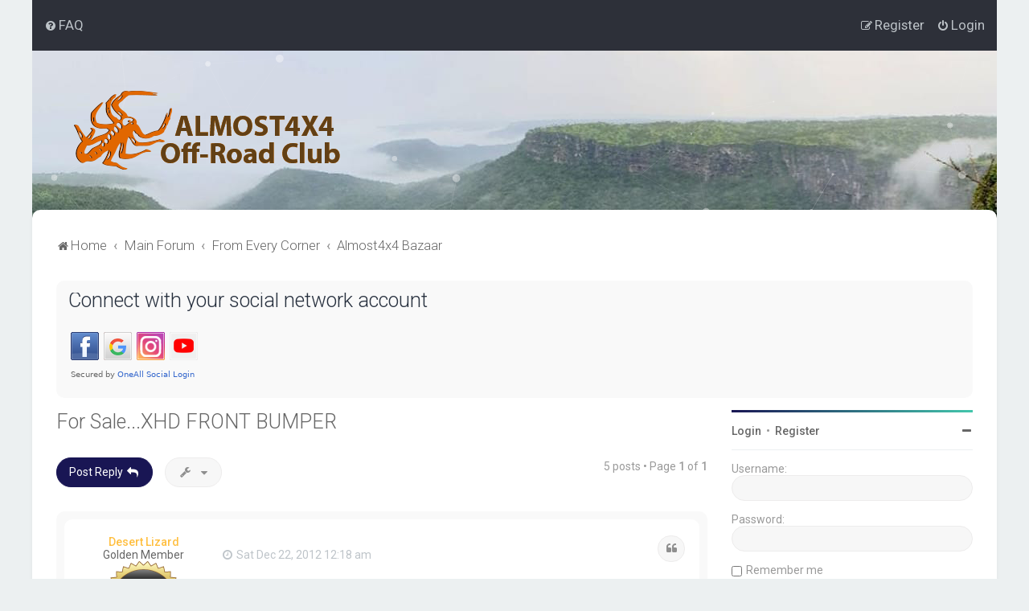

--- FILE ---
content_type: text/html; charset=UTF-8
request_url: https://www.almost4x4.com/forum/viewtopic.php?p=19452&sid=ab61640e90d44fecf8624625c49cd63a
body_size: 7278
content:
<!DOCTYPE html>
<html dir="ltr" lang="en-gb">
<head>
<meta charset="utf-8" />

<meta http-equiv="X-UA-Compatible" content="IE=edge">
<meta name="viewport" content="width=device-width, initial-scale=1" />

<title>For Sale...XHD FRONT BUMPER - Almost4x4</title>

	<link rel="alternate" type="application/atom+xml" title="Feed - Almost4x4" href="/forum/app.php/feed?sid=e659056c7fd8b075cc07423a8f7a2eed">	<link rel="alternate" type="application/atom+xml" title="Feed - News" href="/forum/app.php/feed/news?sid=e659056c7fd8b075cc07423a8f7a2eed">	<link rel="alternate" type="application/atom+xml" title="Feed - All forums" href="/forum/app.php/feed/forums?sid=e659056c7fd8b075cc07423a8f7a2eed">	<link rel="alternate" type="application/atom+xml" title="Feed - New Topics" href="/forum/app.php/feed/topics?sid=e659056c7fd8b075cc07423a8f7a2eed">		<link rel="alternate" type="application/atom+xml" title="Feed - Forum - Almost4x4 Bazaar" href="/forum/app.php/feed/forum/19?sid=e659056c7fd8b075cc07423a8f7a2eed">		
	<link rel="canonical" href="https://www.almost4x4.com/forum/viewtopic.php?t=1802">

	<link rel="icon" href="https://www.almost4x4.com/forum/ext/planetstyles/flightdeck/store/logoalmost.png" />

<!--
	phpBB style name: Milk v2
	Based on style:   Merlin Framework (http://www.planetstyles.net)
-->



	<link href="https://fonts.googleapis.com/css?family=Roboto:300,400,500" rel="stylesheet">
    <style type="text/css">body {font-family: "Roboto", Arial, Helvetica, sans-serif; font-size: 14px;}</style>


<link href="./assets/css/font-awesome.min.css?assets_version=476" rel="stylesheet">
<link href="./styles/Milk_v2/theme/stylesheet.css?assets_version=476" rel="stylesheet">
<link href="./styles/Milk_v2/theme/en/stylesheet.css?assets_version=476?assets_version=476" rel="stylesheet">

<link href="./styles/Milk_v2/theme/blank.css?assets_version=476" rel="stylesheet" class="colour_switch_link"  />

	<link href="./styles/Milk_v2/theme/rounded.css?assets_version=476" rel="stylesheet" />

        	<link href="./styles/Milk_v2/theme/colour-presets/Blue_Lagoon.css?assets_version=476" rel="stylesheet" class="preset_stylesheet">
    
<link href="./styles/Milk_v2/theme/animate.css" rel="stylesheet" />
<style type="text/css">
	#nav-main, #logo, #site-description h1, #site-description p, #nav-breadcrumbs, #page-body {
		transform: translateY(-15px);
		transition: .75s ease-in-out;
	}
</style>


<style type="text/css">
			.forums .row-item:before, .topics .row-item:before, .pmlist .row-item:before, .cplist .row-item:before {
			border-radius: 50%;
		}
	

		.forum_header {
					background-image: url('https://www.almost4x4.com/forum/ext/planetstyles/flightdeck/store/Salalah-view1.png');
		
					background-repeat: no-repeat;
		
					background-position: center top;
		
		"
	}

			
</style>







<!--[if lte IE 9]>
	<link href="./styles/Milk_v2/theme/tweaks.css?assets_version=476" rel="stylesheet">
<![endif]-->

<style type="text/css">
    .mention {
        color: #ff0000;
    }
</style>		
<link href="./ext/alex75/blinknewpmandnotify/styles/prosilver/theme/blinknotify.css?assets_version=476" rel="stylesheet" media="screen">
<link href="./ext/alex75/smiliesscrollbox/styles/prosilver/theme/smiley.css?assets_version=476" rel="stylesheet" media="screen">
<link href="./ext/crizzo/aboutus/styles/prosilver/theme/aboutus.css?assets_version=476" rel="stylesheet" media="screen">
<link href="./ext/paul999/mention/styles/all/theme/mention.css?assets_version=476" rel="stylesheet" media="screen">
<link href="./ext/phpbb/pages/styles/prosilver/theme/pages_common.css?assets_version=476" rel="stylesheet" media="screen">
<link href="./assets/css/font-awesome.min.css?assets_version=476" rel="stylesheet" media="screen">
<link href="./ext/stevotvr/flair/styles/all/theme/flair.css?assets_version=476" rel="stylesheet" media="screen">
<link href="./ext/vse/abbc3/styles/all/theme/abbc3_common.css?assets_version=476" rel="stylesheet" media="screen">
<link href="./ext/phpbb/ads/styles/all/theme/phpbbads.css?assets_version=476" rel="stylesheet" media="screen">

<link href="./styles/Milk_v2/theme/extensions.css?assets_version=476" rel="stylesheet">



 
		<!-- OneAll Social Login : http://www.oneall.com //-->
		<script type="text/javascript">
			// <![CDATA[		
				(function () {
					var oa = document.createElement('script'); oa.type = 'text/javascript'; 
					oa.async = true; oa.src = '//almost4x4com.api.oneall.com/socialize/library.js';
					var s = document.getElementsByTagName('script')[0]; s.parentNode.insertBefore(oa, s);
				})();
			// ]]>
		</script>


</head>
<body id="phpbb" class="nojs notouch section-viewtopic ltr  sidebarsGlobal sidebarRight  sidebar-right-only body-layout-Boxed content_block_header_stripe navbar_o_header css_icons_disabled">

    <div id="wrap" class="wrap">
        <a id="top" class="top-anchor" accesskey="t"></a>

        <div id="page-header">


                <div class="navbar" role="navigation">
	<div class="inner">

	<ul id="nav-main" class="nav-main linklist" role="menubar">

		<li id="quick-links" class="quick-links dropdown-container responsive-menu hidden" data-skip-responsive="true">
			<a href="#" class="dropdown-trigger">
				<i class="icon fa-bars fa-fw" aria-hidden="true"></i><span>Quick links</span>
			</a>
			<div class="dropdown">
				<div class="pointer"><div class="pointer-inner"></div></div>
				<ul class="dropdown-contents" role="menu">
					
					
										<li class="separator"></li>

									</ul>
			</div>
		</li>

				<li data-skip-responsive="true">
			<a href="/forum/app.php/help/faq?sid=e659056c7fd8b075cc07423a8f7a2eed" rel="help" title="Frequently Asked Questions" role="menuitem">
				<i class="icon fa-question-circle fa-fw" aria-hidden="true"></i><span>FAQ</span>
			</a>
		</li>
						
			<li class="rightside"  data-skip-responsive="true">
			<a href="./ucp.php?mode=login&amp;redirect=viewtopic.php%3Fp%3D19452&amp;sid=e659056c7fd8b075cc07423a8f7a2eed" title="Login" accesskey="x" role="menuitem">
				<i class="icon fa-power-off fa-fw" aria-hidden="true"></i><span>Login</span>
			</a>
		</li>
					<li class="rightside" data-skip-responsive="true">
				<a href="./ucp.php?mode=register&amp;sid=e659056c7fd8b075cc07423a8f7a2eed" role="menuitem">
					<i class="icon fa-pencil-square-o  fa-fw" aria-hidden="true"></i><span>Register</span>
				</a>
			</li>
					    	</ul>

	</div>
</div>

            	
            <div class="headerbar" role="banner"
				>
				
				<div class="forum_header">

					<div class="headerbar_overlay_container">
					</div>
						<div class="particles_container" id="particles-js">
							<!-- Headerbar Elements Start -->



								<div id="site-description" class="site-description logo_left">
																														<a href="https://almost4x4.com" title="Home"><img src="https://www.almost4x4.com/forum/ext/planetstyles/flightdeck/store/logo.png" alt=""></a>
																											</div>



							<!-- Headerbar Elements End -->
						</div>
					

				</div><!-- /.forum_header -->

            </div><!-- /.headerbar -->
            

        </div><!-- /#page-header -->

        <div id="inner-wrap">

        


		<ul id="nav-breadcrumbs" class="nav-breadcrumbs linklist navlinks" role="menubar">
								<li class="breadcrumbs" itemscope itemtype="http://schema.org/BreadcrumbList">
							<span class="crumb"  itemtype="http://schema.org/ListItem" itemprop="itemListElement" itemscope><a href="https://almost4x4.com" itemprop="item" data-navbar-reference="home"><i class="icon fa-home fa-fw" aria-hidden="true"></i><span itemprop="name">Home</span></a><meta itemprop="position" content="1" /></span>
										<span class="crumb"  itemtype="http://schema.org/ListItem" itemprop="itemListElement" itemscope><a href="./index.php?sid=e659056c7fd8b075cc07423a8f7a2eed" itemprop="item" accesskey="h" data-navbar-reference="index"><span itemprop="name">Main Forum</span></a><meta itemprop="position" content="2" /></span>
 
																			<span class="crumb"  itemtype="http://schema.org/ListItem" itemprop="itemListElement" itemscope data-forum-id="18"><a href="./viewforum.php?f=18&amp;sid=e659056c7fd8b075cc07423a8f7a2eed" itemprop="item"><span itemprop="name">From Every Corner</span></a><meta itemprop="position" content="3" /></span>
																							<span class="crumb"  itemtype="http://schema.org/ListItem" itemprop="itemListElement" itemscope data-forum-id="19"><a href="./viewforum.php?f=19&amp;sid=e659056c7fd8b075cc07423a8f7a2eed" itemprop="item"><span itemprop="name">Almost4x4 Bazaar</span></a><meta itemprop="position" content="4" /></span>
												</li>
		 
			</ul>


        
        <a id="start_here" class="anchor"></a>
        <div id="page-body" class="page-body" role="main">
            
             
	<div class="panel">
		<div class="inner">
			<div class="content">
									<h2 class="login-title">Connect with your social network account</h2>
								<div class="oneall_social_login_providers" id="oneall_social_login_overall_header_content_before_7208837"></div>
					<!-- OneAll Social Login : http://www.oneall.com //-->
					<script type="text/javascript">
						// <![CDATA[					            
							var _oneall = _oneall || [];
							_oneall.push(['social_login', 'set_providers', ['facebook','google','instagram','youtube']]);	
							_oneall.push(['social_login', 'set_callback_uri', 'https://www.almost4x4.com/forum/viewtopic.php?p=19452']);				
							_oneall.push(['social_login', 'set_custom_css_uri', (("https:" == document.location.protocol) ? "https://secure" : "http://public") + '.oneallcdn.com/css/api/socialize/themes/phpbb/default.css']);
							_oneall.push(['social_login', 'do_render_ui', 'oneall_social_login_overall_header_content_before_7208837']);
						// ]]>
					</script>		
			</div>
		</div>
</div>

                     		<div id="maincontainer">
                    <div id="contentwrapper">
                        <div id="contentcolumn">
                            <div class="innertube">
            

<div class="postprofile_container postprofile_Left">

<h2 class="topic-title"><a href="./viewtopic.php?t=1802&amp;sid=e659056c7fd8b075cc07423a8f7a2eed">For Sale...XHD FRONT BUMPER</a></h2>
<!-- NOTE: remove the style="display: none" when you want to have the forum description on the topic body -->



<div class="action-bar bar-top">
	
			<a href="./posting.php?mode=reply&amp;t=1802&amp;sid=e659056c7fd8b075cc07423a8f7a2eed" class="button specialbutton" title="Post a reply">
							<span>Post Reply</span> <i class="icon fa-reply fa-fw" aria-hidden="true"></i>
					</a>
	
			<div class="dropdown-container dropdown-button-control topic-tools">
		<span title="Topic tools" class="button button-secondary dropdown-trigger dropdown-select">
			<i class="icon fa-wrench fa-fw" aria-hidden="true"></i>
			<span class="caret"><i class="icon fa-sort-down fa-fw" aria-hidden="true"></i></span>
		</span>
		<div class="dropdown">
			<div class="pointer"><div class="pointer-inner"></div></div>
			<ul class="dropdown-contents">
																												<li>
					<a href="./viewtopic.php?t=1802&amp;sid=e659056c7fd8b075cc07423a8f7a2eed&amp;view=print" title="Print view" accesskey="p">
						<i class="icon fa-print fa-fw" aria-hidden="true"></i><span>Print view</span>
					</a>
				</li>
											</ul>
		</div>
	</div>
	
	
			<div class="pagination">
			5 posts
							&bull; Page <strong>1</strong> of <strong>1</strong>
					</div>
		</div>




<div class="viewtopic_wrapper">

			<div id="p19452" class="post has-profile bg2">
		<div class="inner">

		<dl class="postprofile" id="profile19452">
			<dt class="has-profile-rank no-avatar">
				<div class="avatar-container">
																			</div>
								<a href="./memberlist.php?mode=viewprofile&amp;u=1738&amp;sid=e659056c7fd8b075cc07423a8f7a2eed" style="color: #FFBF40;" class="username-coloured">Desert Lizard</a>											</dt>


						<dd class="profile-rank">Golden Member<br /><img src="./images/ranks/outstand.png" alt="Golden Member" title="Golden Member" /></dd>			
		<dd class="profile-posts"><strong>Posts:</strong> 0</dd>		<dd class="profile-joined clutter"><strong>Joined:</strong> Tue Dec 27, 2011 9:43 pm</dd>		
		
						    <dd class="profile-posts" data-user-give-id="1738"></dd>
    <dd class="profile-posts" data-user-receive-id="1738"></dd>

						
		</dl>

		<div class="postbody">
						<div id="post_content19452">

						<h3 class="first"><!-- <a href="./viewtopic.php?p=19452&amp;sid=e659056c7fd8b075cc07423a8f7a2eed#p19452"></a> --></h3>

													<ul class="post-buttons">
																																									<li>
							<a href="./posting.php?mode=quote&amp;p=19452&amp;sid=e659056c7fd8b075cc07423a8f7a2eed" title="Reply with quote" class="button button-icon-only">
								<i class="icon fa-quote-left fa-fw" aria-hidden="true"></i><span class="sr-only">Quote</span>
							</a>
						</li>
															</ul>
							
						<p class="author">
																	<a class="unread" href="./viewtopic.php?p=19452&amp;sid=e659056c7fd8b075cc07423a8f7a2eed#p19452" title="Post"><i class="icon fa-clock-o"></i> <time datetime="2012-12-21T20:18:33+00:00">Sat Dec 22, 2012 12:18 am</time></a>
			</p>
			
			
			
			<div class="content">Hi there SpongeBob, what's the price tag on yer bumper!!</div>
            
			
									
						<div id='list_thanks19452'>
</div>
<div id='div_post_reput19452'>
</div>
			
						</div>

		</div>

				<div class="back2top">
						<a href="#top" class="top" title="Top">
				<i class="icon fa-chevron-circle-up fa-fw icon-gray" aria-hidden="true"></i>
				<span class="sr-only">Top</span>
			</a>
					</div>
		
		</div>
	</div>

				

			<div id="p19458" class="post has-profile bg1">
		<div class="inner">

		<dl class="postprofile" id="profile19458">
			<dt class="has-profile-rank has-avatar">
				<div class="avatar-container">
																<a href="./memberlist.php?mode=viewprofile&amp;u=1880&amp;sid=e659056c7fd8b075cc07423a8f7a2eed" class="avatar"><img class="avatar" src="./images/avatars/gallery/UAE.gif" width="80" height="80" alt="User avatar" /></a>														</div>
								<a href="./memberlist.php?mode=viewprofile&amp;u=1880&amp;sid=e659056c7fd8b075cc07423a8f7a2eed" style="color: #FF4000;" class="username-coloured">Rayat Al Bar</a>											</dt>


						<dd class="profile-rank">Intermediate<br /><img src="./images/ranks/intermediate.png" alt="Intermediate" title="Intermediate" /></dd>			
		<dd class="profile-posts"><strong>Posts:</strong> 0</dd>		<dd class="profile-joined clutter"><strong>Joined:</strong> Thu Jan 26, 2012 1:13 pm</dd>		
		
						    <dd class="profile-posts" data-user-give-id="1880"></dd>
    <dd class="profile-posts" data-user-receive-id="1880"></dd>

						
		</dl>

		<div class="postbody">
						<div id="post_content19458">

						<h3 ><!-- <a href="./viewtopic.php?p=19458&amp;sid=e659056c7fd8b075cc07423a8f7a2eed#p19458"></a> --></h3>

													<ul class="post-buttons">
																																									<li>
							<a href="./posting.php?mode=quote&amp;p=19458&amp;sid=e659056c7fd8b075cc07423a8f7a2eed" title="Reply with quote" class="button button-icon-only">
								<i class="icon fa-quote-left fa-fw" aria-hidden="true"></i><span class="sr-only">Quote</span>
							</a>
						</li>
															</ul>
							
						<p class="author">
																	<a class="unread" href="./viewtopic.php?p=19458&amp;sid=e659056c7fd8b075cc07423a8f7a2eed#p19458" title="Post"><i class="icon fa-clock-o"></i> <time datetime="2012-12-22T04:19:45+00:00">Sat Dec 22, 2012 8:19 am</time></a>
			</p>
			
			
			
			<div class="content">Can i Know the price &amp; see the  picture of it?</div>
            
			
									
						<div id='list_thanks19458'>
</div>
<div id='div_post_reput19458'>
</div>
			
						</div>

		</div>

				<div class="back2top">
						<a href="#top" class="top" title="Top">
				<i class="icon fa-chevron-circle-up fa-fw icon-gray" aria-hidden="true"></i>
				<span class="sr-only">Top</span>
			</a>
					</div>
		
		</div>
	</div>

	
			

</div>


	<div class="action-bar bar-bottom">
	
			<a href="./posting.php?mode=reply&amp;t=1802&amp;sid=e659056c7fd8b075cc07423a8f7a2eed" class="button specialbutton" title="Post a reply">
							<span>Post Reply</span> <i class="icon fa-reply fa-fw" aria-hidden="true"></i>
					</a>
		
		<div class="dropdown-container dropdown-button-control topic-tools">
		<span title="Topic tools" class="button button-secondary dropdown-trigger dropdown-select">
			<i class="icon fa-wrench fa-fw" aria-hidden="true"></i>
			<span class="caret"><i class="icon fa-sort-down fa-fw" aria-hidden="true"></i></span>
		</span>
		<div class="dropdown">
			<div class="pointer"><div class="pointer-inner"></div></div>
			<ul class="dropdown-contents">
																												<li>
					<a href="./viewtopic.php?t=1802&amp;sid=e659056c7fd8b075cc07423a8f7a2eed&amp;view=print" title="Print view" accesskey="p">
						<i class="icon fa-print fa-fw" aria-hidden="true"></i><span>Print view</span>
					</a>
				</li>
											</ul>
		</div>
	</div>

			<form method="post" action="./viewtopic.php?t=1802&amp;sid=e659056c7fd8b075cc07423a8f7a2eed">
		<div class="dropdown-container dropdown-container-left dropdown-button-control sort-tools">
	<span title="Display and sorting options" class="button button-secondary dropdown-trigger dropdown-select">
		<i class="icon fa-sort-amount-asc fa-fw" aria-hidden="true"></i>
		<span class="caret"><i class="icon fa-sort-down fa-fw" aria-hidden="true"></i></span>
	</span>
	<div class="dropdown hidden">
		<div class="pointer"><div class="pointer-inner"></div></div>
		<div class="dropdown-contents">
			<fieldset class="display-options">
							<label>Display: <select name="st" id="st"><option value="0" selected="selected">All posts</option><option value="1">1 day</option><option value="7">7 days</option><option value="14">2 weeks</option><option value="30">1 month</option><option value="90">3 months</option><option value="180">6 months</option><option value="365">1 year</option></select></label>
								<label>Sort by: <select name="sk" id="sk"><option value="a">Author</option><option value="t" selected="selected">Post time</option><option value="s">Subject</option></select></label>
				<label>Direction: <select name="sd" id="sd"><option value="a" selected="selected">Ascending</option><option value="d">Descending</option></select></label>
								<hr class="dashed" />
				<input type="submit" class="button2" name="sort" value="Go" />
						</fieldset>
		</div>
	</div>
</div>
		</form>
	
	
	
			<div class="pagination">
			5 posts
							&bull; Page <strong>1</strong> of <strong>1</strong>
					</div>
	</div>



<div class="action-bar actions-jump">
		<p class="jumpbox-return">
		<a href="./viewforum.php?f=19&amp;sid=e659056c7fd8b075cc07423a8f7a2eed" class="left-box arrow-left" accesskey="r">
			<i class="icon fa-angle-left fa-fw icon-black" aria-hidden="true"></i><span>Return to “Almost4x4 Bazaar”</span>
		</a>
	</p>
	
		<br /><br />
	</div>


</div>

					                            		</div>
                                </div>
                            </div>

							
                                                        <div id="rightcolumn">
                                <div class="innertube"><div id="sidebar_right" class="sidebar_right_collapse">


	<div class="sidebar_widget profile_widget fancy_panel">
    	<div class="fancy_panel_padding">
            <h3><a href="./ucp.php?mode=login&amp;redirect=viewtopic.php%3Fp%3D19452&amp;sid=e659056c7fd8b075cc07423a8f7a2eed">Login</a>&nbsp; &bull; &nbsp;<a href="./ucp.php?mode=register&amp;sid=e659056c7fd8b075cc07423a8f7a2eed">Register</a></h3>
            <div class="collapse-trigger open">
                <span class="icon fa-minus tooltip-left" title="Collapse"></span>
                <span class="icon fa-plus tooltip-left" title="Expand"></span>
            </div>
            <div class="sidebar_content">
            

            
                            <div class="login_form">
                    <form method="post" action="./ucp.php?mode=login&amp;sid=e659056c7fd8b075cc07423a8f7a2eed">
                        <fieldset>
                            <label for="username"><span>Username:</span> <input type="text" name="username" id="username" size="10" class="inputbox" title="Username" /></label>
                            <label for="password"><span>Password:</span> <input type="password" name="password" id="password" size="10" class="inputbox" title="Password" autocomplete="off" /></label>
                                                            <br /><input type="checkbox" name="autologin" id="autologin2" /><label for="autologin2">Remember me</label><br />
                                                        <input type="submit" name="login" value="Login" class="button2 specialbutton" />
                            <input type="hidden" name="redirect" value="./viewtopic.php?p=19452&amp;sid=e659056c7fd8b075cc07423a8f7a2eed" />
<input type="hidden" name="creation_time" value="1769502459" />
<input type="hidden" name="form_token" value="ff478a903a4ff4d655e93bb60d6f38042ead3937" />

                            
                        </fieldset>
                    </form>
                                    </div>
                        </div>
        </div>
</div>
<hr/>
<div class="col-lg-2 col-md-2 col-sm-6 col-xs-6">
<p align="left"><img border="0" src="https://www.almost4x4.com/images/bannar/upcoming-trips.png" width="133" height="40" alt="Upcoming Trips"></a>
<iframe frameborder="0" src="https://almost4x4.com/trip_system/up_coming.php" width="100%" frameborder="0" scrolling="no" style="overflow:hidden;height: 370px; width: 100%;" >
</iframe>
         <p align="center">
        <a href="https://itunes.apple.com/us/app/almost4x4/id1458346424?mt=8]Apple" target="_blank">
    <img src="https://www.almost4x4.com/images/bannar/appleapp.png" class="img-responsive" width="246" height="83" >
    </a>
			 <a target="_blank" href="https://play.google.com/store/apps/details?id=com.almost4x4">
		<img src="https://www.almost4x4.com/images/bannar/googleplay.png" class="img-responsive" width="246" height="83" >
		</a>
			 			 <a target="_blank" href="https://appgallery.huawei.com/app/C109935489">
		<img src="https://www.almost4x4.com/images/bannar/AppGallery.png" class="img-responsive" width="246" height="83" >
		</a>
</div>

<hr />
<p align="left"><img border="0" src="https://www.almost4x4.com/images/bannar/our-social.png" width="133" height="40" alt="Our Social"></a></p>
<p align="center"><a target="_blank" href="https://chat.whatsapp.com/LoCti0IlUhXKunxiODd4JN">
<img border="0" src="https://www.almost4x4.com/images/bannar/B-whatsapp.png" width="39" height="40" alt="Almost4x4 Whatup"></a>
<a target="_blank" href="https://www.facebook.com/almost4x4/">
<img border="0" src="https://www.almost4x4.com/images/bannar/B-facebook.png" width="39" height="40" alt="Almost4x4 Facebook"></a>
<a target="_blank" href="https://www.instagram.com/almost4x4/">
<img border="0" src="https://www.almost4x4.com/images/bannar/B-instagram.png" width="40" height="40" alt="Almost4x4 Instegram"></a>
<a target="_blank" href="https://www.tiktok.com/@almost4x4">
<img border="0" src="https://www.almost4x4.com/images/bannar/B-tiktok.png" width="40" height="40" alt="Almost4x4 tiktok"></a>
<a target="_blank" href="https://www.youtube.com/user/almost4x4">
<img border="0" src="https://www.almost4x4.com/images/bannar/B-youtube.png" width="56" height="40" alt="Almost4x4 YouTube"></a></p>

<div>
<hr />
<div>
<p align="left"><img border="0" src="https://www.almost4x4.com/images/bannar/our-sponsors.png" width="133" height="40" alt="Our Sponsors"></a>
         <p align="center">
        <a href="https://www.instagram.com/4wheeluae?utm_source=ig_web_button_share_sheet&igsh=ZDNlZDc0MzIxNw==" target="_blank">
    <img src="https://www.almost4x4.com/images/bannar/fourwheel-V2.png" class="img-responsive" width="300" height="" >
    </a>
</div>
<hr/>



<a class="weatherwidget-io" href="https://forecast7.com/en/25d3555d42/sharjah/" data-label_1="SHARJAH" data-label_2="Desert" data-theme="original" >SHARJAH Desert</a>
<script>
!function(d,s,id){var js,fjs=d.getElementsByTagName(s)[0];if(!d.getElementById(id)){js=d.createElement(s);js.id=id;js.src='https://weatherwidget.io/js/widget.min.js';fjs.parentNode.insertBefore(js,fjs);}}(document,'script','weatherwidget-io-js');
</script>


<hr/>
</div>
</div>
                            </div>
                            						</div><!-- /#maincontainer -->
                    

                                    </div>

            
            	</div><!-- /#inner-wrap -->

                

            <div id="page-footer" class="page-footer" role="contentinfo">
                <div class="navbar_footer" role="navigation">
	<div class="inner">

	<ul id="nav-footer" class="nav-footer linklist" role="menubar">
		<li class="breadcrumbs">
							<span class="crumb"><a href="https://almost4x4.com" data-navbar-reference="home"><i class="icon fa-home fa-fw" aria-hidden="true"></i><span>Home</span></a></span>									<span class="crumb"><a href="./index.php?sid=e659056c7fd8b075cc07423a8f7a2eed" data-navbar-reference="index"><span>Main Forum</span></a></span>					</li>
		
				<li class="rightside">All times are <span title="Asia/Dubai">UTC+04:00</span></li>
							<li class="rightside">
				<a href="/forum/app.php/user/delete_cookies?sid=e659056c7fd8b075cc07423a8f7a2eed" data-ajax="true" data-refresh="true" role="menuitem">
					<i class="icon fa-trash fa-fw" aria-hidden="true"></i><span>Delete cookies</span>
				</a>
			</li>
									<li class="rightside">
        	<a class="footer-link" href="./ucp.php?mode=privacy&amp;sid=e659056c7fd8b075cc07423a8f7a2eed" title="Privacy" role="menuitem">
            	<i class="icon fa-lock" aria-hidden="true"></i><span class="footer-link-text">Privacy</span>
            </a>
        </li>
        <li class="rightside">
            <a class="footer-link" href="./ucp.php?mode=terms&amp;sid=e659056c7fd8b075cc07423a8f7a2eed" title="Terms" role="menuitem">
                <i class="icon fa-check fa-fw" aria-hidden="true"></i><span class="footer-link-text">Terms</span>
            </a>           
        </li>

     
				<li class="rightside" data-last-responsive="true"><a href="/forum/app.php/aboutus?sid=e659056c7fd8b075cc07423a8f7a2eed" role="menuitem"><i class="icon fa-info-circle fa-fw" aria-hidden="true"></i><span>About us</span></a></li>			</ul>

	</div>
</div>

                <div id="darkenwrapper" class="darkenwrapper" data-ajax-error-title="AJAX error" data-ajax-error-text="Something went wrong when processing your request." data-ajax-error-text-abort="User aborted request." data-ajax-error-text-timeout="Your request timed out; please try again." data-ajax-error-text-parsererror="Something went wrong with the request and the server returned an invalid reply.">
                    <div id="darken" class="darken">&nbsp;</div>
                </div>

                <div id="phpbb_alert" class="phpbb_alert" data-l-err="Error" data-l-timeout-processing-req="Request timed out.">
                    <a href="#" class="alert_close">
                        <i class="icon fa-times-circle fa-fw" aria-hidden="true"></i>
                    </a>
                    <h3 class="alert_title">&nbsp;</h3><p class="alert_text"></p>
                </div>
                <div id="phpbb_confirm" class="phpbb_alert">
                    <a href="#" class="alert_close">
                        <i class="icon fa-times-circle fa-fw" aria-hidden="true"></i>
                    </a>
                    <div class="alert_text"></div>
                </div>
            </div>

            <div class="copyright_bar">
                Powered by <a href="http://www.phpBB.com/">phpBB</a>&trade; <span class="planetstyles_credit">&bull; Design by <a href="http://www.planetstyles.net">PlanetStyles</a></span>
                	<div class="phpbb-ads-center" style="margin: 10px 0;" data-phpbb-ads-id="1">
		<p align="center">
<a target="_self" href="https://almost4x4.com/forum/ucp.php?mode=register">
<img border="0" src="https://almost4x4.com/images/bannar/join1.jpg" width="649" height="125"></a></p>
	</div>
                                                            </div>

            </div> <!-- /#wrap -->

            <div style="display: none;">
                <a id="bottom" class="anchor" accesskey="z"></a>
                            </div>

            <script type="text/javascript" src="./assets/javascript/jquery-3.7.1.min.js?assets_version=476"></script>

            
            <script type="text/javascript" src="./assets/javascript/core.js?assets_version=476"></script>

			
                                                                    
                        
            
            
            
            


                        <script src="./styles/Milk_v2/template/tooltipster.bundle.min.js?assets_version=476"></script>
<script src="./styles/Milk_v2/template/jquery.collapse.js?assets_version=476"></script>
<script src="./styles/Milk_v2/template/jquery.collapse_storage.js?assets_version=476"></script>
<script src="./styles/Milk_v2/template/forum_fn.js?assets_version=476"></script>
<script src="./styles/prosilver/template/ajax.js?assets_version=476"></script>
<script src="./ext/vse/abbc3/styles/all/template/js/abbc3.min.js?assets_version=476"></script>


                            <style>
                    img.custom_logo {
                        /* Define height to prevent layout issues with uncached logos in particle header */
                                                    height: 100px;
                                            }                    
                </style>
                <script type="text/javascript">
					/* Identify the height of headerbar */
					var headerbar_height = $('.headerbar').height();
					/* Match particle container height to headerbar. Creates window for canvas */
					$('.particles_container').css({'height': headerbar_height});

					/* Dynamically apply width to site desc container, maximising clickable area behind it. We only need this to happen when particles are enabled. */
					var logo_width = $('.site-description').width();
					var logo_width_fix = (logo_width+2); /* Caters for retina devices where the width is defined as a decimal. Obvs we can't set a decimal pixel width */
					$('.site-description').css({'width': logo_width_fix});
				</script>
				<script src="./styles/Milk_v2/template/particles.js"></script>
                <script src="./styles/Milk_v2/template/particles.app.js"></script>

                <script type="text/javascript">
					/* Reposition the canvas so it aligns with headerbar */
					$('canvas.particles-js-canvas-el').css({'margin-top': -headerbar_height});
				</script>
            
			<script type="text/javascript">
            $(function($) {
                var num_cols = 3,
                container = $('.sub-forumlist'),
                listItem = 'li',
                listClass = 'sub-list';
                container.each(function() {
                    var items_per_col = new Array(),
                    items = $(this).find(listItem),
                    min_items_per_col = Math.floor(items.length / num_cols),
                    difference = items.length - (min_items_per_col * num_cols);
                    for (var i = 0; i < num_cols; i++) {
                        if (i < difference) {
                            items_per_col[i] = min_items_per_col + 1;
                        } else {
                            items_per_col[i] = min_items_per_col;
                        }
                    }
                    for (var i = 0; i < num_cols; i++) {
                        $(this).append($('<ul ></ul>').addClass(listClass));
                        for (var j = 0; j < items_per_col[i]; j++) {
                            var pointer = 0;
                            for (var k = 0; k < i; k++) {
                                pointer += items_per_col[k];
                            }
                            $(this).find('.' + listClass).last().append(items[j + pointer]);
                        }
                    }
                });
            });
            </script>

			

            
            <script type="text/javascript">
                // Add user icon in front of forumlist mods
            	$("span.forumlist_mods a").each(function(i) {
            		$(this).prepend("<i class='icon fa-shield fa-fw'></i>");
            	});
            	// Remove the comma seperator
            	$("span.forumlist_mods").each(function() {
            		$(this).html($(this).html().replace(/,/g , ''));
            	});
            </script>

                        <script type="text/javascript">
        		// Animate Forumlist and other things
        		// Add a small transition delay to each block for nice effect
        		$("#nav-main, #logo, #site-description h1, #site-description p, #nav-breadcrumbs, #page-body").each(function(i) {
        			$(this).addClass("animated fadeIn");

        			var transitiondelay = (('0.' + (i+1)))/2 + 's';
        			$(this).css({
        				"transform": 'translateY(0px)',
        				"transition-delay": transitiondelay,
        				"animation-delay": transitiondelay
        			});
        			 console.log(transitiondelay);
                });             
            </script>
            
            
      



			        <a href="#" class="scrollToTop"><span class="fa fa-arrow-up"></span></a>
      
</body>
</html>
